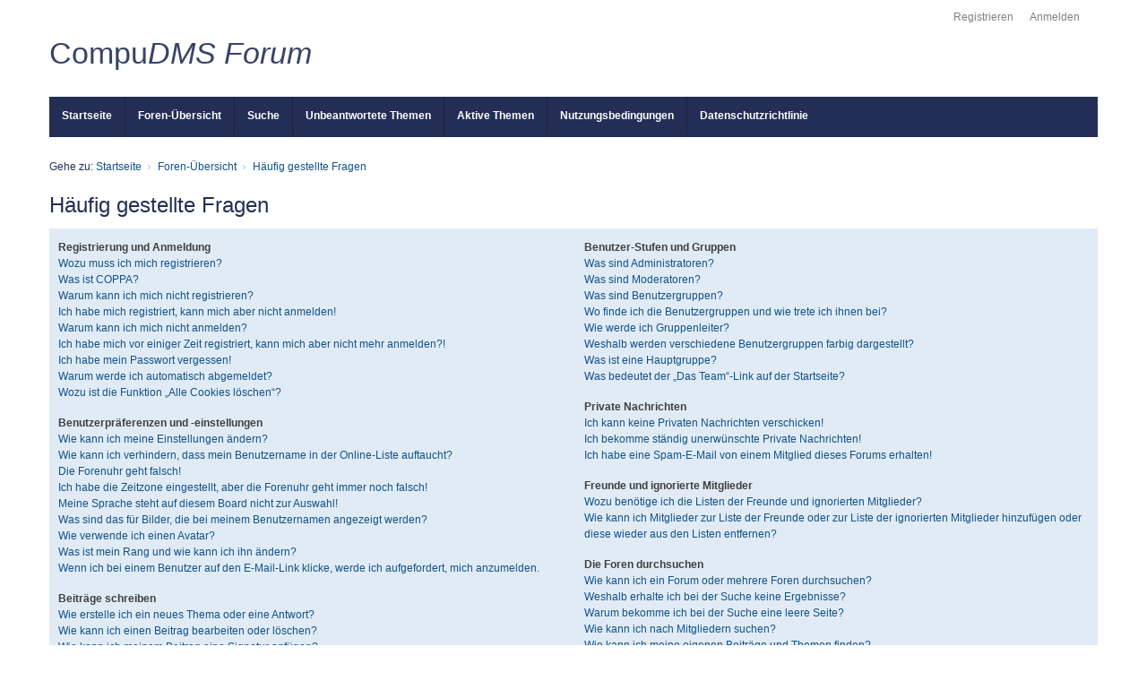

--- FILE ---
content_type: text/css
request_url: https://forum.compukoeln.de/styles/we_clearblue/theme/stylesheet.css?assets_version=129
body_size: 535
content:
/*  phpBB3 Style Sheet
    --------------------------------------------------------------
	Style name:			we_clearblue
	Based on style:		prosilver (the default phpBB 3.3.x style)
	Original author:	Tom Beddard ( http://www.subblue.com/ )
	Modified by:		Melvin García ( http://www.melvingarcia.com/ )
    --------------------------------------------------------------
*/

@import url("common.css?v=3.3");
@import url("content.css?v=3.3");
@import url("cp.css?v=3.3");
@import url("forms.css?v=3.3");
@import url("responsive.css?v=3.3");

body,
a.forumtitle,
li.header dt, li.header dd,
a.topictitle,
.button,
.postbody h3
{
	font-family: 'Roboto', 'Open Sans', 'Helvetica Neue', 'Helvetica', sans-serif;
}

.post,
.panel,
.forumbg,
.forabg{
	border-radius: 0;
}

h3{
	font-family: 'Roboto', 'Open Sans', 'Helvetica Neue', 'Helvetica', sans-serif;
}

header .inventea-dashboard{
	width: 100%;
	max-width: 100%;
}

header .inventea-sitename{
	max-width: 1170px;
	margin: 0 auto;
}

header .inventea-sitename .inventea-sitename-transbox{
	margin-left: 0;
}

header .inventea-sitename .inventea-sitename-transbox h1{
	margin: 0;
	padding: 0;
}

ul.linklist.inventea-forum-menu > li{
	padding: 0;
}

ul.linklist.inventea-forum-menu > li > a{
	padding: 14px;
}

.inventea-wrapper .inventea-forum-bar {
	padding: 0;
}

.inventea-sitename-transbox {
    position: relative;
    top: 40px;
}

.inventea-footer .inventea-text-widget i.fa{
	width: 20px;
}

.inventea-footer-wrapper{
	border-top: 3px solid #232E56;
}

.inventea-user-menu .leftside {
	display: none;
}

.inventea-user-menu > li > a, 
.header-profile ul.dropdown-contents .small-icon > a,
.inventea-user-menu > li > a:hover, 
.header-profile ul.dropdown-contents .small-icon > a:hover,
.header-avatar:hover,
.header-avatar:focus,
.dropdown-container .username-coloured,
.header-profile > a > .username {
	color: #7c8082 !important;
}